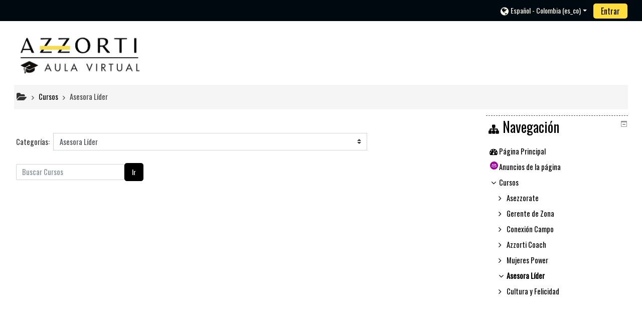

--- FILE ---
content_type: text/plain; charset=utf-8
request_url: https://pluton.azzorti.ec/lib/ajax/getnavbranch.php
body_size: 317
content:
{"id":"expandable_branch_10_11","name":"Asesora L\u00edder","type":10,"key":"11","class":"type_category expandable_branch_10_11","requiresajaxloading":true,"icon":{"component":"moodle","pix":"i\/navigationitem","classes":["navicon"],"alt":"","aria-hidden":"true"},"title":"","expandable":"11","link":"https:\/\/pluton.azzorti.ec\/course\/index.php?categoryid=11","hidden":false,"haschildren":true}

--- FILE ---
content_type: image/svg+xml
request_url: https://pluton.azzorti.ec/theme/image.php/adaptable/forum/1749856151/icon
body_size: 422
content:
<svg id="Layer_1" data-name="Layer 1" xmlns="http://www.w3.org/2000/svg" width="48" height="48" viewBox="0 0 48 48"><defs><style>.cls-1{fill:#909;}.cls-2{fill:#fff;}</style></defs><title>48px_sourcefile_20170718_multi</title><circle class="cls-1" cx="24" cy="24" r="24"/><path id="path1" class="cls-2" d="M24.45,24.26A5.77,5.77,0,0,0,18.69,30v2.55H30.22V30A5.8,5.8,0,0,0,24.45,24.26Zm0-1.76A7.54,7.54,0,0,1,32,30v4.31H16.91V30A7.54,7.54,0,0,1,24.45,22.5Zm8.85-1.16a5,5,0,0,1,5.32,5.32V32H32.79v-1.8h4.05V26.64A3.29,3.29,0,0,0,33.3,23.1a4,4,0,0,0-2.87,1.2l-1.26-1.24A5.74,5.74,0,0,1,33.3,21.34Zm-18.11,0a6.22,6.22,0,0,1,4.33,1.72L18.26,24.3a4.44,4.44,0,0,0-3.06-1.2c-2,0-4,1.22-4,3.54v3.54h4.93V32H9.38V26.64C9.38,23.63,11.87,21.34,15.19,21.34ZM33.3,16.22a1.61,1.61,0,1,0,1.61,1.61A1.6,1.6,0,0,0,33.3,16.22Zm-18.11,0a1.61,1.61,0,1,0,1.61,1.61A1.62,1.62,0,0,0,15.19,16.22Zm9.23-.79a2.4,2.4,0,1,0,2.4,2.4A2.39,2.39,0,0,0,24.41,15.43Zm8.89-1a3.38,3.38,0,1,1-3.37,3.38A3.38,3.38,0,0,1,33.3,14.44Zm-18.11,0a3.38,3.38,0,1,1-3.37,3.38A3.38,3.38,0,0,1,15.19,14.44Zm9.23-.79a4.18,4.18,0,1,1-4.18,4.18A4.19,4.19,0,0,1,24.41,13.65Z"/></svg>